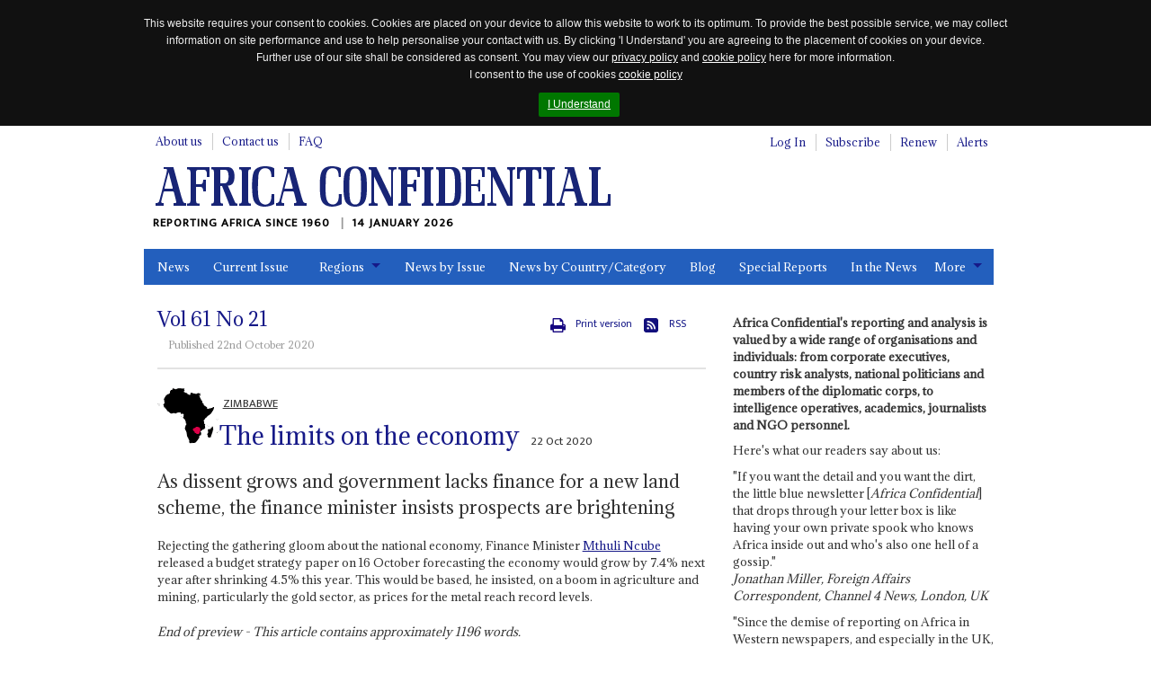

--- FILE ---
content_type: text/html; charset=utf-8
request_url: https://www.africa-confidential.com/article-preview/id/13116/The_limits_on_the_economy
body_size: 30956
content:


<!DOCTYPE html>
<!--[if (lte IE 8)|(lte IEMobile 7)]><html class="old-ie" lang="en" dir="ltr"><![endif]-->
<!--[if !IE]><!-->
<html lang="en" dir="ltr">
<!--<![endif]-->
<head>
    <title>The limits on the economy | Article Preview | Africa Confidential</title>

    <link rel="canonical" href="https://www.africa-confidential.com/article-preview/id/13116/The_limits_on_the_economy" />

    <!-- open graph / facebook & linked in sharing -->
    <meta property="og:url" content="https://www.africa-confidential.com/article-preview/id/13116/The_limits_on_the_economy" />
    <meta property="og:type" content="article" />
    <meta property="og:title" content="The limits on the economy" /> 
    <meta property="og:description" content="As dissent grows and government lacks finance for a new land scheme, the finance minister insists prospects are brightening" />
    <meta property="og:image" content="https://www.africa-confidential.com/resources/1/uploads/articles/c63d3a7c-6efb-46eb-bdd8-1015d7bf7439.jpg" />

    <!-- twitter sharing -->
    <meta name="twitter:card" content="summary_large_image">
    <meta name="twitter:site" content="@Africa_Conf">
    <meta name="twitter:creator" content="@Africa_Conf">
    <meta property="twitter:title" content="The limits on the economy" /> 
    <meta property="twitter:description" content="As dissent grows and government lacks finance for a new land scheme, the finance minister insists prospects are brightening" />
    <meta property="twitter:image" content="https://www.africa-confidential.com/resources/1/uploads/articles/c63d3a7c-6efb-46eb-bdd8-1015d7bf7439.jpg" />

    <meta name="title" content="The limits on the economy | Article Preview | Africa Confidential" />
    <meta name="description" content="As dissent grows and government lacks finance for a new land scheme, the finance minister insists prospects are brightening, Rejecting the gathering gloom about the national economy, Finance Minister Mthuli Ncube released a budget strategy paper on 16 October forecasting the economy would grow by 7.4% next year after shrinking 4.5% this year. This would be based, he insisted, on a boom in agriculture and mining, particularly the gold sector, as prices for the metal reach record levels.
" />
    <meta name="keywords" content="Zimbabwe, The limits on the economy, Mthuli Ncube, Land U-turn, United States, Jonathan Moyo, Kenya, Tendai Biti, South Africa, Julius Malema, Amos Sigauke, Emmerson Mnangagwa, Germany, Netherlands, Dutch, Marius Dzinoreva, Christopher Mutsvangwa, United Kingdom, Bond scheme, Africa Confidential" />

    

    <meta http-equiv="content-type" content="text/html; charset=utf-8" />
    <meta http-equiv="cleartype" content="on">
    <meta http-equiv="X-UA-Compatible" content="IE=Edge">
    <meta http-equiv="Cache-Control" content="no-cache, no-store, must-revalidate" />
    <meta http-equiv="Pragma" content="no-cache" />
    <meta http-equiv="Expires" content="0" />

    <meta name="facebook-domain-verification" content="6xjn6u14uk0qnug7e4i687ez7z8w3q" />

    <meta charset='utf-8'>

    <meta name="viewport" content="width=device-width, initial-scale=1.0">
    <meta name="timestamp" content="14/01/2026 00:53:19" />
    <meta name="copyright" content="Copyright 2026 Africa Confidential" />
    <meta name="robots" content="noarchive" />
    <meta name="googlebot" content="noarchive" />
    <meta name="pageid" content="21" />
    <meta name="script_name" content="/index.aspx" />
    <meta name="path_info" content="/index.aspx" />
    <meta name="msvalidate.01" content="0D4A56829BF5AD4AD1DC31F1A50DF911" />
    <meta name="basket" content="779427609_HXOJHYYSOSPUICEAGUHYU4B5" />
    <meta name="google-site-verification" content="x3yDGhZt2cj7pyP9HyhYiEtgW8WjKwn6-MiI2FXyEyg" />
    <meta name="mobile-web-app-capable" content="yes">

    <link href="/content/css/normalize.css?id=1.2.6" rel="stylesheet" type="text/css" media="screen" />
    <link href="/content/css/global.css?id=1.2.6" rel="stylesheet" type="text/css" media="screen" />
    <link href="/content/css/jquery.cookiebar.css?id=1.2.6" rel="stylesheet" type="text/css" media="screen" />
    <link href="/content/js/colorbox/colorbox.css?id=1.2.6" rel="stylesheet" type="text/css" media="screen" />
    <link href="/content/css/responsive-tables.css?id=1.2.6" rel="stylesheet" type="text/css" media="screen" />
    <link href="/content/css/jquery.show-hide-password.css?id=1.2.6" rel="stylesheet" type="text/css" media="screen" />
    <link href="/content/css/fancybox.css?id=1.2.6" rel="stylesheet" type="text/css" media="screen" />

    <link rel="stylesheet" href="https://use.fontawesome.com/releases/v5.8.2/css/all.css" integrity="sha384-oS3vJWv+0UjzBfQzYUhtDYW+Pj2yciDJxpsK1OYPAYjqT085Qq/1cq5FLXAZQ7Ay" crossorigin="anonymous">

    <link href="/content/css/print.css?id=1.2.6" rel="stylesheet" type="text/css" media="print" />

    

    <script type="text/javascript" src="/content/js/jquery.min.js?id=1.2.6"></script>
    <script type="text/javascript" src="/content/js/jquery-iframe.js?id=1.2.6"></script>
    <script type="text/javascript" src="/content/js/jquery.block.js?id=1.2.6"></script>
    <script type="text/javascript" src="/content/js/colorbox/jquery.colorbox-min.js?id=1.2.6"></script>
    <script type="text/javascript" src="/content/js/jquery.cookiebar.js?id=1.2.6"></script>
    <script type="text/javascript" src="/content/js/responsive-tables.js?id=1.2.6"></script>
    <script type="text/javascript" src="/content/js/jquery.show-hide-password.js?id=1.2.6"></script>
    <script type="text/javascript" src="/content/js/fancybox.js?id=1.2.6"></script>
    <script type="text/javascript" src="/content/js/document.ready.js?id=1.2.6"></script>

    <script src='https://www.google.com/recaptcha/api.js'></script>

    <!--[if lte IE 8]>
        <script type="text/javascript"> // html5-enabling-script for IE6-7
            /*@cc_on'abbr article aside audio canvas details figcaption figure footer header main mark meter nav output progress section summary time video'.replace(/\w+/g,function(n){document.createElement(n)})@*/
        </script>
    <![endif]-->

    <link href='https://fonts.googleapis.com/css?family=Adamina|Ek+Mukta' rel='stylesheet' type='text/css'>

    <link rel="apple-touch-icon" sizes="180x180" href="/content/fav/apple-touch-icon.png">
    <link rel="icon" type="image/png" sizes="32x32" href="/content/fav/favicon-32x32.png">
    <link rel="icon" type="image/png" sizes="16x16" href="/content/fav/favicon-16x16.png">
    <!--<link rel="manifest" href="/content/fav/site.webmanifest">-->

    
    <!-- Hotjar Tracking Code for https://www.africa-confidential.com -->
    <script>
        (function (h, o, t, j, a, r) {
            h.hj = h.hj || function () { (h.hj.q = h.hj.q || []).push(arguments) };
            h._hjSettings = { hjid: 1214719, hjsv: 6 };
            a = o.getElementsByTagName('head')[0];
            r = o.createElement('script'); r.async = 1;
            r.src = t + h._hjSettings.hjid + j + h._hjSettings.hjsv;
            a.appendChild(r);
        })(window, document, 'https://static.hotjar.com/c/hotjar-', '.js?sv=');
    </script>

    <!-- Facebook Pixel Code -->
    <script>
        !function (f, b, e, v, n, t, s) {
            if (f.fbq) return; n = f.fbq = function () {
                n.callMethod ? n.callMethod.apply(n, arguments) : n.queue.push(arguments)
            };
            if (!f._fbq) f._fbq = n; n.push = n; n.loaded = !0; n.version = '2.0';
            n.queue = []; t = b.createElement(e); t.async = !0;
            t.src = v; s = b.getElementsByTagName(e)[0];
            s.parentNode.insertBefore(t, s)
        }(window, document, 'script', 'https://connect.facebook.net/en_US/fbevents.js');
        fbq('init', '990182674647587');
        fbq('track', 'PageView');
    </script>
    <noscript>
        <img height="1" width="1" src="https://www.facebook.com/tr?id=990182674647587&ev=PageView&noscript=1" />
    </noscript>
    <!-- End Facebook Pixel Code -->

    <!-- Global site tag (gtag.js) - Google Analytics (GOOGLE ANALYTICS 4 replaces UNIVERSAL ANALYTICS) -->
    <script async src="https://www.googletagmanager.com/gtag/js?id=G-ZJXT4CMMXC"></script>
    <script>
        window.dataLayer = window.dataLayer || [];
        function gtag() { dataLayer.push(arguments); }
        gtag('js', new Date());
        gtag('config', 'G-ZJXT4CMMXC');
    </script>

    <!-- Google Tag Manager -->
    <script>(function (w, d, s, l, i) {
            w[l] = w[l] || []; w[l].push({
                'gtm.start':
                    new Date().getTime(), event: 'gtm.js'
            }); var f = d.getElementsByTagName(s)[0],
                j = d.createElement(s), dl = l != 'dataLayer' ? '&l=' + l : ''; j.async = true; j.src =
                    'https://www.googletagmanager.com/gtm.js?id=' + i + dl; f.parentNode.insertBefore(j, f);
        })(window, document, 'script', 'dataLayer', 'GTM-W2FB8MXB');
    </script>
    <!-- End Google Tag Manager —>

        <script type="text/javascript">
            !function (T, l, y) { var S = T.location, k = "script", D = "instrumentationKey", C = "ingestionendpoint", I = "disableExceptionTracking", E = "ai.device.", b = "toLowerCase", w = "crossOrigin", N = "POST", e = "appInsightsSDK", t = y.name || "appInsights"; (y.name || T[e]) && (T[e] = t); var n = T[t] || function (d) { var g = !1, f = !1, m = { initialize: !0, queue: [], sv: "5", version: 2, config: d }; function v(e, t) { var n = {}, a = "Browser"; return n[E + "id"] = a[b](), n[E + "type"] = a, n["ai.operation.name"] = S && S.pathname || "_unknown_", n["ai.internal.sdkVersion"] = "javascript:snippet_" + (m.sv || m.version), { time: function () { var e = new Date; function t(e) { var t = "" + e; return 1 === t.length && (t = "0" + t), t } return e.getUTCFullYear() + "-" + t(1 + e.getUTCMonth()) + "-" + t(e.getUTCDate()) + "T" + t(e.getUTCHours()) + ":" + t(e.getUTCMinutes()) + ":" + t(e.getUTCSeconds()) + "." + ((e.getUTCMilliseconds() / 1e3).toFixed(3) + "").slice(2, 5) + "Z" }(), iKey: e, name: "Microsoft.ApplicationInsights." + e.replace(/-/g, "") + "." + t, sampleRate: 100, tags: n, data: { baseData: { ver: 2 } } } } var h = d.url || y.src; if (h) { function a(e) { var t, n, a, i, r, o, s, c, u, p, l; g = !0, m.queue = [], f || (f = !0, t = h, s = function () { var e = {}, t = d.connectionString; if (t) for (var n = t.split(";"), a = 0; a < n.length; a++) { var i = n[a].split("="); 2 === i.length && (e[i[0][b]()] = i[1]) } if (!e[C]) { var r = e.endpointsuffix, o = r ? e.location : null; e[C] = "https://" + (o ? o + "." : "") + "dc." + (r || "services.visualstudio.com") } return e }(), c = s[D] || d[D] || "", u = s[C], p = u ? u + "/v2/track" : d.endpointUrl, (l = []).push((n = "SDK LOAD Failure: Failed to load Application Insights SDK script (See stack for details)", a = t, i = p, (o = (r = v(c, "Exception")).data).baseType = "ExceptionData", o.baseData.exceptions = [{ typeName: "SDKLoadFailed", message: n.replace(/\./g, "-"), hasFullStack: !1, stack: n + "\nSnippet failed to load [" + a + "] -- Telemetry is disabled\nHelp Link: https://go.microsoft.com/fwlink/?linkid=2128109\nHost: " + (S && S.pathname || "_unknown_") + "\nEndpoint: " + i, parsedStack: [] }], r)), l.push(function (e, t, n, a) { var i = v(c, "Message"), r = i.data; r.baseType = "MessageData"; var o = r.baseData; return o.message = 'AI (Internal): 99 message:"' + ("SDK LOAD Failure: Failed to load Application Insights SDK script (See stack for details) (" + n + ")").replace(/\"/g, "") + '"', o.properties = { endpoint: a }, i }(0, 0, t, p)), function (e, t) { if (JSON) { var n = T.fetch; if (n && !y.useXhr) n(t, { method: N, body: JSON.stringify(e), mode: "cors" }); else if (XMLHttpRequest) { var a = new XMLHttpRequest; a.open(N, t), a.setRequestHeader("Content-type", "application/json"), a.send(JSON.stringify(e)) } } }(l, p)) } function i(e, t) { f || setTimeout(function () { !t && m.core || a() }, 500) } var e = function () { var n = l.createElement(k); n.src = h; var e = y[w]; return !e && "" !== e || "undefined" == n[w] || (n[w] = e), n.onload = i, n.onerror = a, n.onreadystatechange = function (e, t) { "loaded" !== n.readyState && "complete" !== n.readyState || i(0, t) }, n }(); y.ld < 0 ? l.getElementsByTagName('head')[0].appendChild(e) : setTimeout(function () { l.getElementsByTagName(k)[0].parentNode.appendChild(e) }, y.ld || 0) } try { m.cookie = l.cookie } catch (p) { } function t(e) { for (; e.length;)!function (t) { m[t] = function () { var e = arguments; g || m.queue.push(function () { m[t].apply(m, e) }) } }(e.pop()) } var n = "track", r = "TrackPage", o = "TrackEvent"; t([n + "Event", n + "PageView", n + "Exception", n + "Trace", n + "DependencyData", n + "Metric", n + "PageViewPerformance", "start" + r, "stop" + r, "start" + o, "stop" + o, "addTelemetryInitializer", "setAuthenticatedUserContext", "clearAuthenticatedUserContext", "flush"]), m.SeverityLevel = { Verbose: 0, Information: 1, Warning: 2, Error: 3, Critical: 4 }; var s = (d.extensionConfig || {}).ApplicationInsightsAnalytics || {}; if (!0 !== d[I] && !0 !== s[I]) { var c = "onerror"; t(["_" + c]); var u = d[c]; T[c] = function (e, t, n, a, i) { var r = u && u(e, t, n, a, i); return !0 !== r && m["_" + c]({ message: e, url: t, lineNumber: n, columnNumber: a, error: i }), r }, d.autoExceptionInstrumented = !0 } return m }(y.cfg); function a() { y.onInit && y.onInit(n) } (T[t] = n).queue && 0 === n.queue.length ? (n.queue.push(a), n.trackPageView({})) : a() }(window, document, {
                src: "https://js.monitor.azure.com/scripts/b/ai.2.min.js", // The SDK URL Source
                // name: "appInsights", // Global SDK Instance name defaults to "appInsights" when not supplied
                // ld: 0, // Defines the load delay (in ms) before attempting to load the sdk. -1 = block page load and add to head. (default) = 0ms load after timeout,
                // useXhr: 1, // Use XHR instead of fetch to report failures (if available),
                crossOrigin: "anonymous", // When supplied this will add the provided value as the cross origin attribute on the script tag
                // onInit: null, // Once the application insights instance has loaded and initialized this callback function will be called with 1 argument -- the sdk instance (DO NOT ADD anything to the sdk.queue -- As they won't get called)
                cfg: { // Application Insights Configuration
                    connectionString: "InstrumentationKey=9e93a757-edbe-4caf-8c75-65adc91c842f;IngestionEndpoint=https://uksouth-1.in.applicationinsights.azure.com/;LiveEndpoint=https://uksouth.livediagnostics.monitor.azure.com/"
                }
            });
        </script>
    
</head>

<body class="page-front">
    <div id="fb-root"></div>
    <script>(function (d, s, id) {
            var js, fjs = d.getElementsByTagName(s)[0];
            if (d.getElementById(id)) return;
            js = d.createElement(s); js.id = id;
            js.src = "https://connect.facebook.net/en_GB/all.js#xfbml=1";
            fjs.parentNode.insertBefore(js, fjs);
        }(document, 'script', 'facebook-jssdk'));
    </script>

    <script>
        window.twttr = (function (d, s, id) {
            var js, fjs = d.getElementsByTagName(s)[0], t = window.twttr || {};
            if (d.getElementById(id)) return t;
            js = d.createElement(s);
            js.id = id;
            js.src = "https://platform.twitter.com/widgets.js";
            fjs.parentNode.insertBefore(js, fjs);

            t._e = [];
            t.ready = function (f) {
                t._e.push(f);
            };

            return t;
        }(document, "script", "twitter-wjs"));
    </script>

    <!-- Place this tag in your head or just before your close body tag. -->
    <script src="https://apis.google.com/js/platform.js" async defer>
        {lang: 'en-GB'}
    </script>

    <!-- Google Tag Manager (noscript) -->
    <noscript>
        <iframe src="https://www.googletagmanager.com/ns.html?id=GTM-W2FB8MXB"
            height="0" width="0" style="display: none; visibility: hidden"></iframe>
    </noscript>
    <!-- End Google Tag Manager (noscript) -->

    

    <header id="m-header" class="m-header" itemscope itemtype="http://schema.org/Organization">
        <h2 class="logo">
            <a href="https://www.africa-confidential.com/news" itemprop="url">
                <img itemprop="logo" src="/content/images/logo.png" alt="Africa Confidential" />
            </a>
        </h2>
        <p class="payoff" itemprop="description">
            Reporting Africa Since 1960
            <time class="time-today">14 January 2026</time>
        </p>
    </header>

    <a href="#m-nav" id="nav-jump">
        <br>
        <br>
        Jump to navigation</a>
    <hr>

    <form method="post" action="login_required.aspx?pageid=21&amp;r=y&amp;articleid=13116" id="aspnetForm">
<div class="aspNetHidden">
<input type="hidden" name="__EVENTTARGET" id="__EVENTTARGET" value="" />
<input type="hidden" name="__EVENTARGUMENT" id="__EVENTARGUMENT" value="" />
<input type="hidden" name="__VIEWSTATE" id="__VIEWSTATE" value="taFchzM5F7VwIV8r2pM1asxAbd17HVtkiswCDd235G+guS63TaKv70ju+0YkpaROGm96+d0hBLuLZ8ebEFeP4PTagCsx8mP+DFAB+nhrI070uktpMV5Y7yUUShvmoVb/7McDywxjkN9CvDVr6GGj0i6zMzr3Vjtb5/lKkkOrLqNXs/4djklEn2WNv89xoCrr5TCElshECcgXo2HCtVs9AIKOxV9c7N3mO/iBvqRE35OMw7tdkWAxExTeQWNgcAIcf5ZJbV49mUzxusPJF2uJQWUYVRokr6ILGWwGko3eokNAGlQnzQ41x5Y75SfV3HEnuVX3JlESiHEv6Tptq/bwX/a/IPI/NgcaTP/rQEHRvCX/0mAmjMfaa/ELaIZVNicIOhmG8eFoBzzAPod4AdV6JSOdBeaa2v+OoE+xmbv5YC71hD8AsZ2ak5BoUx+QGjH9fx2wT6TJhEfN6y/XSrKNuaLMk/6CereSSRrFRqWJtBQ1BhRom7Ww/B/0/hynZ/dPP8tUfD4ebrYiSFX+cv5POh9VrltBPrlWhMHh9XPJZP14J4T+GLXvP7pz/r2ysCt5EE1o62N6rZk9tc1+thbsky4FDjD+863AEyAkqu7ceywgILmYN10QiqUhWt41EnbjKR7zaLsPxesQhyt4etyWodK6dICYSN6zLS+/VUHCmdOfwq3Hdxr8MCfXs/gNP8iiHwpgb8rv2XU0/jWn/5sIiIfNhhqojx4rAv9dqKAes21skH0lYcaVWYiJlew1s2ZTwKYA1tAHzZSSeHH83/nWglAShOoUF/Z7AAdAAQ6sw9lI2B7ktM1lHBmcD/rmW+5mplhXeIxmxrOiCQ0+Bp03XyH58N5R/WmL8H0NQ3V+dn4NpO/LVvpEmS6HkcIwzNfVA/RLQfBB1apr6+RJZk+wbE45CnoADjClrqMSP5E1AlO4NCB0G57XdnCzf1S4bg68SgEwfmZJSkbxJRJMO4yBbIg+a19cxbEEepM5DutnMI6ozCora4BfwBpLkOGE18kGcdyBzH6rV42YVPqmdqB8I/vw8jiEX5QcV7b3X7N0DNtBIo22TuaDpqarbH89S/gMSfgk3WV1YXZ7IuUKwtB50UZFdN2R5X0d/t4kQzR28cZs/guDYRcvJSFBghhfVnpPxPffBZsgqQYX2xfUFnNT4h1DI1LXO86kwchif0xlXgcuRaekMmxMXjbIizTaWOGqQwEcniJTBNm/o/DwSRcDD3bUQGvvvDX4ZYn4cwQ4/AeXY/[base64]/8n0TBjv3quk2+lNs0CFxBBKV6/dfKZRN9Cd/dkkSPzrKriBtV2kJscB9bRRwjDcFFGy6McC8FLZgXLK1+OtuZIGfhudHhpfhLyP4N5D4oZMFRvZ9P9RU194E8/JxE0XF+2MT+rwjAkadSZcDkl/BwA0+y5uis0owJRNFpYogo7/KGKLo4S2mJFx+XJfwpesE1YLL2QlV6nsh8gyyYpgXGppOwvdPNgbaeln2ZJNylIBnnDx4c5dQlnspgaOS0irmYe3rISaAwvxUs6sHof1VjzdP+VW/[base64]/4W/OjOyF6Z6UfaufgT594yKzYxaUKcqgskL2Yo/cvYInGlxrZmuSctrcM7vNnvRafvMrn/H5K0zmtHtIeTBe0nriHtJZLqmRr55YT9BGzLsoNjeSP0NA7MBD/gZTdwHosQ05GrutCJI4pgqNsyG/Zc6SIl3fwTtALyhboVv71fsnhURlpYMQ0ZaUOUFJL5hwGSii6f2+Xm6d5BI7P+7Ztmdd83TDUMcA/RhequRxP/QRm57ERXvP4Cb4D8tWfqGFnCf5lNwTs/AYvmyc2THnjfA+DSxD/3Mk6wYZZ8YUpuI6I2Mb0gEgxNKMASi0qgY9Sd2AsaS3wdMo7hH3trhcU6HtSszxji/tcENfavHLvTpnEPnUJAZfLLITFqpNq4B+p3rdbGRPkFdfC/hrfzdWXw5jAW/QMN0CukJftQa5S/bMMIKw7wNXhDvw/8YU+U4lbFNiqvpBscRm9Y7lHHpoQ85YJHvjcEq6Vl2Dnb2f/MZP4AeLypcCGyquOeYyNUGLBmxBGpsFcZlL5gh5olgdEQ13QkpqzdCUV1pfAVmgd9b9aNIQKZ/9UHaQKPbW7HBoz3uSr6AOhZia7ZKq3OVb+jk+hCmFVfYHXwvfc/0jHE9yQ0XfTPkCkrKt2HVrWk3wCCTB9LPYYxp8m8tHflp5NyHSFZraKPlNT2tmRx0sBPiQITqY9wrZ1o01RTSx9jyKv3i2rw+n//0WZGC1T/WG9Fkrg5AKEG9fI0+xtMhjW5+eTBWzPFfNKBlu9fLDFAO8UxMQmWl1tgB8GrwgBcYbYYsBfybDVDKi3F7onx15odcpCvy3qDnoG9lrpdIQASCIkirRave+IlV6tAccfNvPP1dYuhkp7ViXjwaB/QO3k0m62GcJmY4Uc82f9tHpsYJWO6qBkMtZe7bNfWoqqGArd9aExyWEpSS2qyGXPEuo9QvSqYIgEEcbGtN2tv6j4ua0kAyrgmWqynAcd86ESV0sOpjfdZOFnT4bmI/[base64]/9eBbSdbrJzTSn0R6teIInHonm7HY+At1JFb6twwV/Br+jmhnZ1xRCGfTXzzt9PIS1WmRgJqxLS9xd0cfToDfcaYkCqlwx/miEbrt4SZOqIVl/88KAvTN4tI7Kz6CtGWkySgEzXqki0kke0Zomqm2q68jksEN7rLqmWWby9heWu922o3s6F7uGlZsKvWYSgnGakkvGNyeUHs1STnHDVXoy5RYoLynBGEeUkQfUOuY/6ytaovM8aIjCGXcxnTuxZZTHE3utI67uQlqBrktJWx191TS4H6b2EGPVEuHeBKKyzPGKSqn5mVf5JBIrsO/uD9u9KrAcRWeZwfpPLhfdQllk+Mj+D5hhPAa2yE8qdrItbHU8EAjXN4PxVOe2/6EKNg48K42U7Om12ABj5EhSddrvJOGys/orLxKBNZj8AssdbZFlTywGh/LbVHWMDkfiY0P+m2+VsUBNvwyCJoXc/lXA/zw4RNCoe9EsA+0PyxXaW+QlkBkA4pXB+FhHrmI6hYlrYFy7EOdR6Cf9M+Notc+t2v8UfAVEocxAxh1vkxLCq3cYrkt8i/6pHixtbqe+WqlVoYPuWUDr5JyDQbN0uEvGDT00eJibadv+bWMMGxUuCyNMcnCWG0Xl7ivBTR4mi8P55H4QehqN9ojwOufIAd57OQy0lwZpSF5pFsGJUZsmx4AHaddXdEX8IjH7PUCoj//piU8VQiUuppRBRMpKd/13DrgjY9v7C1nIx8Td0dUkxu/VYajlmSZb02RO/fd3ns2fV/pJ8BkjBBByT/3q/v65lPXNGD9fZ3RANVg+b4SOJYwiYajnyZf/8MyPR3DTG+Dnh8YsN3sFruYvnZCVPSH8I77w+SZK/p9rHABDEIG9HNPnwu+frN/ZloXevzqEt2Y2stU9XdRTgI/NJVGxavx8lwNBXtm0MwqS6RNWj6TRJMgjKUUo+4jbcYGeUldNRiCxemmZ8LaL5dLLe28BuCrLpEaWCM5GvGFm9vZ/MIS/TO5NsuHFUy+pPktrsdinkVdbla6U3LCNIjqRJUhh1aeHulIO0AMDIcP3jxEwE7QuLIsPZf1mmOFVoCWYMehjhbw3JJ5WVwj0liIvxO/nfNBQflvSBMX6TtMdXglcu660U46dcTkN4/5K6AU/i6yolp76arbqOpZnQXwdvLLDgzf2kIljylR1vnP5WGHl/9FLYtLApcxL4v9I+tSEzeumbd65TyxJ3whFozYnMK2j1yh1qi8G7gMMbtTFGwcNcaWs8K3kLLE8HCvi8T74zeYpdlbhxzuQeit6yATiJ9SPc4QzU61/VxE3indnGXX4zatm0S8UXzwL1S+pE4w08nN+ZMpbPHLcWvkSQtTKnQzaNrBqA2NjS2Gys4b3h3AriLw/AXV9txc2S0c51qkENI7qegROJuPg7tLaYGQxRyNJl3gnbcpqcdPxMLI1NtvuYFfbKPoHAe/a9zJRHo9SSRKE5iRNUQnukrJXTMqCTt5kBJmmG/U+vblg49reTZBI6haVx6EYd21DIbeg2BvO8TasRKlIsevtkMna95jQroBs8NYrlV3l0mQyVj/5Vgw8F3x4vUUBEa9YcdeuBuztmrYEoVp3XLooLbGeWm3e7SW3Xqc4P6R0Zg0Z7xz5xW225avjo4PhS/wc7Ktr/1uR/NZ69ar3rxVm7q1wjv4je4oJQo8cqVNq96PDocp44h6OmtvQDX8Qe53mUd7keBx9Id4gnUCSLBQrvxg8sKng39GfwBfcoHPVIF8oKJBEs6BvsDG0yjsM1SmwKWBB5H81tGvg/j5aWzxldg7hgJ0eIx36S0QFNI5QhQ/qMIs/5PgDtVsWV99ZxChbGt35Me/MhglyLFj8c/QfQGdaAsqgyIdPNfKa+7eYNmB1kbS8YxbGvRs+wQUhQhVZdwDA0Eofsds/sfMbfGjZiS7AUQ1JKOBnNRlD1XEJ4MLFjwXqVKnJdB8fEqj9JSpCPHRzITsInQUJRQauVNPTXWsQ/BWw9BvFDU1tucLnCOxIxLKNaNP2QayqOhbVZ2cxXhawOAJJZsD2rZfAlm1TQ8FPd72HPASD3f5YHFuC+aIbC1dBa5rklzr9ZkV/v4J2e40M1Pcb8RYP0ZCS7wQgh7Exaj2vpL/9oHgCQxMMiTdWleMehBxhG2jJwXdwKoo3VxhPmiBP8ucK7u3DB7mxsjSwIhv82U4LcXA3tCk6Rpo77sk8+nAR7tbHKt27dFAdzQwlthogBgMzzMVyRwj6rjGVg/Jt4wtz7IV9tP3u0e0dEehgCOGc9Rs+1r4MAxtcmUUzlAVzF6gE66FOnfH7D4KErl5T/TOFOdJgQkx8kBvpt+nBACcbnmU5DQGSgbRv2GbRQQ/Jtj5+90eAPJrKMAqlmhsnu7mx9lL4dnd+Zcjl/6wokaMAXHaO0bfJYMoYZ8u89ZtXmRdub5AfAfoWuBHM8qf4q/v5ZnoBPg5J28JnsbVZ0s86QN5wuVlZ9Iw2BBOcjfszKZVbM1NM1eRjk38S+qndqwu2Oj46r7WDtqZH+6s/v9rduBQczE0UiMykyWuZTBGUp6OFN7hlfxvK0Sn62p0Ux8WmHbVr2cQ68Uar3MblJkMm4kW/doMGeABAcVdjNvgXG+o2ZefLftUowAeI5mJ2i5UNS3WfUwxoruaGMuLtHW0BUhauR5DIn1XVQ1NrZajtvwNdc/Hj9PYb7hpNKYnBrw6KWshWDpjT/w3O1On0/s43koXq+sdu3n16Y6uFYOOVT0fCGPU/gwXdeo3GdcHLXZ/UyrMwIvzQ7W9GFF+fPMHCX5qNrYlYrEaIZuYWj1WpmGMPM2PMp/0JHk4pH+922Mz/zSjNtfYd3FOzILXsrot7lvXC402a/X2cyrJObh7i3rXH/FA5jiMimMnF+EkuZr21hvdYwffF/B7aK+Ytc5MWiv8NKdM/X9qQNQcgBT0RxiDNxYjslQbTPlyXEytcq80E1pGx/A96YmMYxMFx7EyCC+6xiwvkLQIjnT4tz7YWywxULBKXuj+RfBLK00j8IpjmgW6y00prRqRwh39Llokj9xTPW0Cud+g+p1LS/QABb62ocvygSuUIVWeG/QeeM4llncGCRC4FjrD6awzVtL8OKY6iqdORUaqIgiguESDBxfRNZ5oQmS5R/GIsGOwMWnjg9/ksRzfYZjOTabSCgqMX7dxU7I+jRbd1B1psLSgktYAWwvWIC7SmZv+ebwyDTOZ8Sa3NVQecPCJjaQk2GstChEwiORZx8g8m4ik30gGfAGi+8SzswSdFmSD7AtNH7DGWfpvMLRi9Us+Nn8W08s6+FmXC+mbmLfkOdVyrBm9V/EcE4geTXmmsBDxXgX7Q07N0w1ZFz9Yogrs3za7RewuVskH79DZ2fvGKELznwPFpltvddwnk5weP72T8FDJE8wbMdUWnWX2+K6ViViyikT1Yd0ZZshgdCFYabYOJial4bm4sHnW27YNGIm6Pzu60gRi3BJVRPMs+nufP98XGmQnq7ja26NIu8l4uv6GlvG/h01tnBbzmrc/Xo+c9Ow8+8HC0sVO581JpwtkcatgoV84GZ/lqUnaA3ovZyvu8C+q/ZuMIaYp6I6/p8k8/nF7Ike41IsmCqoHe6PUOkINIvyfM7gGjGJ0MOQCf+NCBNTbKsCDF56smQurqJLT5OVid73plq3asa1UCUycoY/7z4yEhm9s4oFJxYDsOrf0UpkRlgYNgoXYtmkNGrmTqWeA2L6P/YT625R+rumvU+HM04l2aONoSkOQpIwPYP5neZkpWJdlELSjtbSDirU86smLLML3k2/n383nJUR2nSXa/Xx3+sWPePwAQwTUYn2fNxs8flYZxBfq7Reiy0plxE2A1HjkLiS9rZiRvWVzACI8F8FxiMk3lhGKVOrFP86/Sr+BrAEMBZIsW2F/[base64]/xvXBTq0VIEmDIbhu+DLuqmZuBbboWs3/ZdpNu+5a6Z6RpDtoWPNy6n9XmrNJUYxVuSnLcgnRW+I5xehO6m9jLixZNbFjZlVsgo1Q7QiuxFLn2axZUbFXCTDadSWBSdUbpnxlKMPgBAsWdyhgiQRx1pZsPWJo3RjaFAWKzC5ySFkAYhnmMlG948iZlIZfSEVswwr5wbV9Fuu+4E+HgybFP6+6jjMpgoZX/+BAw/bffBqVhudZuX+HxA/VHALmPgECpyiAlpwlhDzleP9PPsNyvCVQN2aSVhUoU5zLuqZ42Yp6gbkLRPzXgI9A8imHv/cVB6WbqYwh8kPJRbk5euUB9pQYWCq0xEfyS1fDEn6jEnpY3MCVcxcHGPt/RTlIX1Mr/v2k/HcTgoFmLx3stcFgIxLYFl3BWHtOV2ynoImYCjvlqoZw8ZBjbwbseY/EQzfBpWKmc/[base64]/RHuoK+P/ZfiHFdZS9WXYP1bRVyENP/s0hIOLppjb4TpDqt6yUGh6HUKa1Hmw+rZTMn7S97YwqukyaqJOSSPc9Izc113lji0TwyFAStjFdNFPIhxF/elKhQdZtRCmxDq2rsXm5EBDcVP6PQW+/Wg++SkUvIsEWLC3zWH6bdOIQFHhGQX62nOSIFo9fMy1aD5BTgmz4+UlBK30QOC674e/t69x43ORKR1F3mWUEohL6iuw0cv37txor3k735O8vMkMJgd+YUeOMGYw2r5iXN48X7zuIXAk8lj8WEDa864k+0cVvIs62pzYb1YzIzUBcwRY7U+BRHfWzQGXxknJ6NaV64ND9Yh1gziFvmRQNChYKx2FsxUdtexGOF/hkWflQzp5Eg6Yh2wsVk4msQkKTd5sfOrc20EXPCfp2cumKJWZc7QLTZj5A+YF48b6ARCiAsKtYtYSnG2NRFWwVaj8BCWG9NvRNCVRA7loLPdShwUat466k3aaQUQKES1JQqEAUUzuPwoEShRPnSp6MleCjad7wFhWFyJS6a5+e+wIynI92lDkZXCR9qz/8oJesMMNc25pt9hwrJ7gITGHlXsQFQRuMZxFdnQgj4fpm6DCiV7hBo4+M4jdICQxr+QfwdTjIjjZcdIpLu6F1haU0wi1cbuOw3txF/wYqvWvToBndpY2HW0BwMIS883oeUa+zhFRnnrXMYgVqxkPYtSfmG2oj5uGvqP3eOSx3urpSPibIEEJ2L/6Nl737C9XWXdA7KIJ2mDeJW4JFphNG7TlNZN1NnbmuYlEfp2QiuWPeER2QE454IXDTa0g3Xh7gNybFHvNDxXADoqgFPPlTSehszF85lXArw/K2Zhy0l1ozaEPc/fAMfSxHz1jNfaYd/8dLlHd9Mrdu4vcrJdwlXGO+qR6bDU0sb1faxKdDvc2K1hssWZwL/hHh4zkp5+jujdio7pp84waFtEXgoXGsjJeS1SIo1+wiNM10qjlrIeYZGovqSt0z+Xzt3EvDlMw1+oujvjSlY5D4kEDYwZyG/dznHugWE07DgMaQvNmoNMBUcbKVlsyMhKWozzyAIlSzc0yDRHyZ/1r2AGpRgbZ+OdygU5bp3Eaclo28K7avnO6YzmeW8m/EJWjMprSB3CIcf25ml5lPpffHYp03zNGoEHwVFuXcQtluIAKrqQa8avik8pt1Qx4nyI1j3/26qqqPG+DbTs3viIhvh0Xrn5gj6+hRYMjsl4qr1xWnNJ0oZEwe4cm+iAHp3wPoGZUGqc2n+s/+QpS9uiB7x8IuviQaSGaft4//xp3/cz7vq+mqJwPZvzSPcte9sBGURmUuu9zqEWjYaIGPktVFlWaG4Y73eWKSqUXdP5lfK5Uoa1fM13uGQgR8w3GES/bgwtM4nJidhAhQZQ9UF+RJE3MgqoZ+ZDaHbXV8JDat5FKWsZ/f13JIL35acztjWXdXtLT+9MbkitBACr38FdopBSeVazVSXiaJxuFNEXmQWzfVyVb/0AYlB2tCP1+2pBcrJdDDSo9e+PMuL7JkPvdoIgwT7aGke/QXyGM+foKaWaIdgDW879c4WBM04tl5AVsmVkv2G29gWtffZO6hXgYs39MJ8728k38JSWUY3fg4zT6p8hZHdJZgSemhCIQzxesnRyBt7ff7C/ry2RGHmoJYTA7hSgl/AIYvebR6JdLdQ1utRhacxUgdTAbm5BAPhtFSbMektYAFjSb76rKfNXk70luNUYrFnUi9DS+o1mE00cfkd73RZAmaejG1kEwSnIzmBDQ9BmGQCWf7KNFPHS855p1CkGDmcneRMXyECgIQXvy/YjmyI1UZXlKZ5S+YnDXaWed8vOlC7NLBjUxo9x+oZA5I/k52To3Js+9qWqgIgHux6niybqTwuQMQNQsygtD2Qvfou5Km6gU2WBgmhE3mV8huTotDYXvvw667BDAqf5h3JhcfXOJyF1F0gOpjpARk76812U/X3Lxamcx6B7ZZBXg8aHzIJGP4rqxo/wcXg4fXWgXTxT01ly99r0Zb5P0+OcvgAWfQ2hMtxFCChGE54i71m4jmBkWpI2LLKYxWcCYsX/RXAGnexFDhcA1qkzjH8H2PHkN4uhGb7XM6QlnX1QbS+Sb0qN34TCq8FjtGa7OGqF9W5v/xHPbw70gSMo7kLHB9PW4jCEyuaXbRFLXLZFpfwS+4FZqimr8j+hrV9DB1I/[base64]/URmiJSNWaPTpSQQtY1NEmQ8TN13DJiOzDDN1SQDv6iJd+OSkG2UO8LU9mZJ1bswT36x8afTdNpGlATrXjK5ShwfGtaSPT0xichYLJl8NfWkDLKrXNesII9b0jorj6EFu88Op7IcALW5z/ZU6cuIFKPb+o15CNKgqLzf67BJxzKdLkoMFIaOE6INZ0enzsOn80VhMyd7cXBjr+/[base64]/DNceGZsAmM5TTeyvxcBIl2qcMV15wRHtSVRQBiYVr2wisyO0XBRryIEK/Xw/[base64]/Ze+rgy5mdWOcdrAT3C2A20tFtFPRXXgbf4mpqYlFPOcSRjnCYcX9eIXNEHTHe1DFBIqXvXRA1SfJCWFsCHiJZhW3/co2VWxmwk7cbGsSF74KPukWNd1cFN/jPDj3dEH0XBzWUvwXE8zO0DVVPiK/1rWqcQYsIOTPeZ599/RVkjAso7nVPRiGZ5x+OUE4HhfI/Oh3WPdCSidUNc8sl/ikfNJc7dSbP4qWb6w7vrA3M2C+h1dJ8crz0LaR5vzROZwNceG+k1PmHZKldufKGBXYjLVLZ79ThjqoJG0/WUIRlM/D/EOn5OLr7NePsH3pqe5cCeoz3OxRdM6kHINvACmVTb8n6Y3vjgNkNUWPHp5qjOLAYDMRSSDUv8AyodE+r/pSYeHqc8Xau12d6f/zK9n/TG8WhaC1KmPhJ5Foq0TH5kJ8AMxXH2RWp78McfWKn5VqhRvLbkQsfHMxqCWQKweX16xOsu/Ycs4FFpWfpOrTMxAiw2E25bvwEaLZB81BGWaRI6v+WBejQai6LqE6lVqA0gSadXBcB61B/TCs5xhsI2FtBH1cTX/UBxsFPllVZIvWDzNhVx091Tlr0HHJTORsETa2chKM79pd9SsA5JXUeHBrMpxU8G9obNBzNVegM+p+PYRSAxbHeamIiEYATh7Ie08kdoKqLNvEFOZAfog/g8G+DuC2k74100XVDSvCVQfiKY34RCC0tP3u/uMuPdCBpbaIwj/DheMRunjHy7KWtO9CyrD6gxi4644SeFEp4O7pOd1/E0ceVkkyU9BnstHy9E17YI+hOhUO2rXAyeO7Ug+G51IozhFKy8IKPNiUQZCPssacrThcjnEZOAGEiaz5bYrFz1BgSKx1u4qvecVNf43sndtlUvlBNMw6dUHnH9rhN+UAJymLdmDr+O/MeNSLSfejuHsX7FPg+wJXMItdDulT4os4eCumEPqICxgpQ5iEDvCKNY/5tRP1dYgSyVgFkwXcyTrw6yCfWzsiwFN6YEpQ1keCnQQD8/W8FB6PUVG1VWqosizaP5Z19FtlSrswHsek0sn9WMd6U+ldajCPvo3S16lVzq/bw6cvdyVdgJLiKVT6iG6stiJV2N4vfeXK330qr6r4qdJq5JvwsOOaPQPN2o7YardgQoadFBgbTTzLswdFFKt6fzaAnIJvYlIQsz++xViyHUDGtwlmMjddub8ghVOxHAb/Nxa6MLEtzb2vNNtA5diPLEPuRtrGo0LYFLZr7c6DMkR0WnFyP9meFrSTpIBuvDHbDBX1QX3fyMl5mTNktYqAMbieWCwNcll/m5ZucjVDg20WCAcH/5QQv5QFgvA1Vx7eAStKh0xzu7L8lY+v0U5lihbjM2rc0+0S2ciMlAwqYWtmHQ326YUrlALc2AD2tfElhsSLm2JXy6VyFtVGH9YeeuNP88n5+pFrTQ/QRe0T7W+tW5d1gjz5SkYaLxzRAlUl39+98BlvG0yyWR96MXDHeyYbUlh4yhtXduNqR9BDjL5WQ6D9xG52jhl7L+u//kyhEr8PJjygriK/V7WZKidO5MTmaYYhDYdVGGysq/ey8NRYXYS7/imv9Tix1yL9P8fA4k44/586TqkylaHJ2k+PYIUjR2SLxXBNHmKAdihLS1gVzyYmM0tBo1Xjagx4KJe4h/V8tfBC8CZZXU2yRWj7OpIZ5DTuvCDuegQNmfTzO93TrhDJHks34yzbHvt6C8IHjTCm9+aF8QFjTNgGFfl2MEBd7bOJkcJTBwKyz7Xt0v3vZTXGgkf2/Dfj5kCnunDNvCGUqLiWxAtHfq14RSJkHTsKLLmnqGtSLb8X78DA==" />
</div>

<script type="text/javascript">
//<![CDATA[
var theForm = document.forms['aspnetForm'];
if (!theForm) {
    theForm = document.aspnetForm;
}
function __doPostBack(eventTarget, eventArgument) {
    if (!theForm.onsubmit || (theForm.onsubmit() != false)) {
        theForm.__EVENTTARGET.value = eventTarget;
        theForm.__EVENTARGUMENT.value = eventArgument;
        theForm.submit();
    }
}
//]]>
</script>


<script src="/WebResource.axd?d=pynGkmcFUV13He1Qd6_TZApjMa9oFQlgIHm-69zgqCt0UVJceRGz4cbgkOaU6zJEeElnxRoHKvZ9ysKhTrIbGw2&amp;t=638901572248157332" type="text/javascript"></script>


<script src="/ScriptResource.axd?d=NJmAwtEo3Ipnlaxl6CMhvsMf1z3kXwxJdW5Wo9pN6yTIxLzNn6pxE8jGOlbnnmVZO3S1Iumj7nHKaXqJVGM-wFjwgofnah5xwEydNYkFpsnnhsCQ1O82-wL-CsMGL15MaErkRLN7-Zo-FWSRwFPX8h5BK6TxoTR55ZBtZGjwt0g1&amp;t=5c0e0825" type="text/javascript"></script>
<script src="/ScriptResource.axd?d=dwY9oWetJoJoVpgL6Zq8OLkk-2e18NF20OyMmKdY_bfepkRv9wZU_aF-Gvx-YAnQ4G8YH0Tu3ekRU2sunkBSp9HSYdnvo7iPAeDPgX7Sg2AMPJwAAB54fvn2BwZeQKaH6z_C5iA7Z43EFKZ_OGTM0UwbhtsOqVP_1wCpH3RbK4s1&amp;t=5c0e0825" type="text/javascript"></script>
<div class="aspNetHidden">

	<input type="hidden" name="__VIEWSTATEGENERATOR" id="__VIEWSTATEGENERATOR" value="079BE7AC" />
</div>
        <script type="text/javascript">
//<![CDATA[
Sys.WebForms.PageRequestManager._initialize('ctl00$scpManager', 'aspnetForm', ['tctl00$cphMain$pnlLogin',''], [], [], 90, 'ctl00');
//]]>
</script>


        <div id="seo-links" class="hidden">
            <a href="https://www.africa-confidential.com/_articles.aspx">
                <img style="border-style: none; padding: 0" src="/content/images/spacer.gif" height="1" width="1" /></a>
            <a href="https://www.africa-confidential.com/_countries.aspx">
                <img style="border-style: none; padding: 0" src="/content/images/spacer.gif" height="1" width="1" /></a>
            <a href="https://www.africa-confidential.com/_categories.aspx">
                <img style="border-style: none; padding: 0" src="/content/images/spacer.gif" height="1" width="1" /></a>
            <a href="https://www.africa-confidential.com/_ww_index.aspx">
                <img style="border-style: none; padding: 0" src="/content/images/spacer.gif" height="1" width="1" /></a>
        </div>

        <main id="m-content" class="m-content" role="main">
            <div class="wrapper clearfix">
                <section class="column medium-66 pad-bottom main-content">

                    

    <div class="main-content row">
        

        <!--content-->
        <div class="m-issue-details">
            <div class="wrapper clearfix">
                <div id="ctl00_cphMain_pnlVolumeIssue">
	
                    <div class="column medium-33">
                        <h1 class="volume-issue">
                            <input type="hidden" name="ctl00$cphMain$hdnIssueId" id="ctl00_cphMain_hdnIssueId" value="1245" />
                            <a href="https://www.africa-confidential.com/home/issue/id/1245">Vol&nbsp;<span>61</span> No<span>&nbsp;21</span>
                            </a>
                        </h1>
                        <p class="row">Published
                            22nd October 2020</p>
                    </div>
                
</div>

                <div class="column medium-66">
                    <ul class="row inline-list right">
                        <li class="print">
                            <a href="javascript:print();" class="icon-print">Print version</a>
                        </li>
                        <li class="rss">
                            <a href="/rss.aspx" class="icon-rss">RSS</a>
                        </li>
                    </ul>
                </div>
            </div>
            <hr>
        </div>

        

        <div id="ctl00_cphMain_usrArticle_artContainer" class="article">

    

    <figure class="country-img left">
	    <img id="ctl00_cphMain_usrArticle_imgCountryStory" src="https://www.africa-confidential.com/content/images/maps/content/zimbabwe.gif?random=1" alt="Zimbabwe" />
    </figure>

    <ul class="article-countries">
        <li><a href="https://www.africa-confidential.com/browse-by-country/id/55/zimbabwe">ZIMBABWE</a></li>
    </ul>
        
    <h1 class="article-title">
		<a id="ctl00_cphMain_usrArticle_hypTitleStory" href="https://www.africa-confidential.com/article/id/13116/the-limits-on-the-economy">The limits on the economy</a>
    </h1>
    
    <time id="ctl00_cphMain_usrArticle_timUploadedDate" class="article-date" pubdate="2020-10-22">22 Oct 2020</time>
    
    <h2>As dissent grows and government lacks finance for a new land scheme, the finance minister insists prospects are brightening</h2>

    <p>Rejecting the gathering gloom about the national economy, Finance Minister <a href="https://www.africa-confidential.com/profile/id/3241/mthuli-ncube">Mthuli Ncube</a> released a budget strategy paper on 16 October forecasting the economy would grow by 7.4% next year after shrinking 4.5% this year. This would be based, he insisted, on a boom in agriculture and mining, particularly the gold sector, as prices for the metal reach record levels.</p>

    <p class="preview-end">
        <em>End of preview - This article contains approximately <span class="count">1196</span> words.</em>
    </p>

</div>


        



        <div class="dark-bg row">
            <h4><strong>End of preview</strong></h4>
            <p><strong>Subscribers</strong>: Log in now to read the complete article.</p>
            <p>
                <strong>Account Holders</strong>: Log in now and use your Account Credit to buy this article. No Credit? Top up your Account now.
            </p>

            <div id="ctl00_cphMain_pnlLoginForm">
	
                <div id="ctl00_cphMain_pnlLogin">
		
                        <div class="login">
                            <div class="message">
                                
                            </div>
                            <input name="ctl00$cphMain$txtEmailAddress" type="text" id="ctl00_cphMain_txtEmailAddress" placeholder="Email address" style="width:180px;" />
                            <input name="ctl00$cphMain$txtPassword" type="password" id="ctl00_cphMain_txtPassword" placeholder="Password" style="width:180px;" />
                            <input type="submit" name="ctl00$cphMain$btnLogin" value="Login" id="ctl00_cphMain_btnLogin" class="btn" />
                        </div>
                        <p><a href="https://www.africa-confidential.com/password-create-reset" class="btn-small">Forgotten password?</a></p>
                    
	</div>
            
</div>
        </div>

        <div class="subscribe-options">
            <h4 class="light-bg">
                <hr />
                <span class="row"><strong>Not a subscriber?</strong></span>
            </h4>
            <p class="light-bg row">Choose from one of the following options</p>
            <ul class="light-bg row">
                <li class="clearfix">
                    <h3>1. Subscribe</h3>
                    <div class="column medium-50">
                        Take out an annual subscription and get access to our archive of articles from Africa Confidential.
                    </div>
                    <div class="column medium-50 medium-right">
                        Prices from<br>
                        &pound;898.00<br />
                        <!--<small>(including VAT)</small><br>-->
                        <a href="https://www.africa-confidential.com/purchase-subscription" class="btn">SUBSCRIBE</a>
                    </div>
                </li>
                <li class="clearfix">
                    <h3>2. Use my account</h3>
                    <div class="column medium-50">
                        Account-holders log in above. If you don't have an account yet, it only takes a minute to open one.
                        
                    </div>
                    <div class="column medium-50 medium-right">
                        <div id="ctl00_cphMain_pnlLoginToMyAccount">
	
                            5 articles &pound;84.00<br />
                            10 articles &pound;144.00<br />
                            20 articles &pound;240.00<br />
                            <!--<small>(prices includes VAT)</small><br>-->
                        
</div>

                        <div id="ctl00_cphMain_pnlOpenAnAccount">
	
                            <a href="https://www.africa-confidential.com/create-my-account" class="btn">OPEN AN ACCOUNT</a>
                        
</div>

                        

                        

                        
                    </div>
                </li>
                <li class="clearfix">
                    <h3>3. Buy this article</h3>
                    <div class="column medium-50">
                        Buy this article on its own.
                    </div>
                    <div class="column medium-50 medium-right">
                        UK & European Union: &pound;24.00<br>
                        <!--<small>(including VAT)</small><br>-->
                        Rest of the world: &#36;34.00<br>

                        <div id="ctl00_cphMain_pnlAddToBasket">
	
                            <a href="https://www.africa-confidential.com/purchase-article" class="btn">ADD ARTICLE TO BASKET</a>
                        
</div>

                        

                        

                        
                    </div>
                </li>
            </ul>
        </div>

        <br />
        <!--<p>If you have a print subscription already, <a href="https://www.africa-confidential.com/">click here for a password</a> that gives you full access to the website.</p>-->
        <p>If you are logged in, but still cannot access the full text of this article, <a href="mailto:subscriptions@africa-confidential.com">email customer services</a> or telephone us on +44(0)1638 743633.</p>

        <!--end of content-->

        
    </div>

    



                    
                </section>

                <aside class="column medium-33 pad-bottom right-hand-side">
                    <div id="ctl00_rhsDynamicContent">
	

<div class="row">
    <div class="snippet" id="22"><p><p><strong>Africa Confidential's reporting and analysis is valued by a wide range of organisations and individuals: from corporate executives, country risk analysts, national politicians and members of the diplomatic corps, to intelligence operatives, academics, journalists and NGO personnel.</strong></p>
<p>Here's what our readers say about us:</p>
<p>"If you want the detail and you want the dirt, the little blue newsletter [<em>Africa Confidential</em>] that drops through your letter box is like having your own private spook who knows Africa inside out and who's also one hell of a gossip."<br /> <em>Jonathan Miller, Foreign Affairs Correspondent, Channel 4 News, London, UK</em></p>
<p>"Since the demise of reporting on Africa in Western newspapers, and especially in the UK, in recent years, <em>Africa Confidential</em> has become ever more indispensable to anyone trying to make sense of the continent.</p>
<p>It provides the context one needs to understand vast changes Sudan has undergone since the signing of the peace agreement in 2005 and the explosion of conflict in Darfur.</p>
<p>The scope of its coverage of everything from the latest mining deals and rebel uprisings in the Democratic Republic of Congo to the political crisis in Kenya since the 2007 election is simply unparalleled."<br /> <em>Karl Maier, Africa &amp; Middle East Editor, Bloomberg News</em></p>
<p>"We regard <em>Africa Confidential</em> as one of our best and most reliable sources of information and analysis."<em> Intelligence Assessment Service, Privy Council Office, Government of Canada</em></p>
<p>"You are the best reporter on Africa alive. I look forward to your Intel."</p>
<p><em>Robert Stewart, CEO, Hawk Uranium Inc., USA</em></p>
<p>"In short: it is excellent! Very informative and interesting. Also well organised and easy to browse through and access to the different articles."<br /> <em>Lt. Col. Daniel Martella, Military Planning Service, Department of Peacekeeping Operations, United Nations</em></p></p></div>
</div>


<div class="row">
    <ul id="ctl00_ctl_includes_rhs_share_ascx_pnlShare" class="article-share">
        <li><a class="twitter-share-button" href="https://twitter.com/intent/tweet">Tweet</a></li>
        <li><div class="fb-share-button" data-href="https%3a%2f%2fwww.africa-confidential.com%2farticle-preview%2fid%2f13116%2fThe_limits_on_the_economy" data-layout="button_count"></div></li>
        <li><a class="icon-print" href="javascript:print();">Print</a></li>
        <li><a class="icon-rss" href="/rss.aspx">RSS</a></li>
    </ul>
</div>



<div class="row">
      <div class="row google-search custom">
        <h4><strong>SEARCH</strong></h4>
        <iframe id="iframeCustomSearch" 
            src="/includes/rhs_site_search.aspx?cq=&o=" 
            width="100%" 
            title="Site Search"
            frameborder="0" 
            scrolling="no" 
            class="autoHeight"></iframe>
    </div>
</div>


</div>
                </aside>
            </div>
        </main>

        <div id="ctl00_pnlShowMap">
	
            <section class="m-country-list pad-bottom map-navigation">
                <div class="wrapper clearfix">
                    <h4 class="row">
                        <hr>
                        <strong>Stories by country</strong>
                    </h4>
                    <figure class="column medium-33">
                        <img src="/content/images/maps/small/africa-map-small.gif" id="small-map" width="270" height="245" alt="Footer Map" />
                    </figure>
                    <nav class="column medium-66">
                        <ul>
                            
                                    <li class="column small-50 medium-25">
                                        <a id="ctl00_rptFooterCountries_ctl00_hypFooterLink" title="Algeria" class="row" href="/browse-by-country/id/1/Algeria">Algeria</a>
                                    </li>
                                
                                    <li class="column small-50 medium-25">
                                        <a id="ctl00_rptFooterCountries_ctl01_hypFooterLink" title="Angola" class="row" href="/browse-by-country/id/2/Angola">Angola</a>
                                    </li>
                                
                                    <li class="column small-50 medium-25">
                                        <a id="ctl00_rptFooterCountries_ctl02_hypFooterLink" title="Benin" class="row" href="/browse-by-country/id/3/Benin">Benin</a>
                                    </li>
                                
                                    <li class="column small-50 medium-25">
                                        <a id="ctl00_rptFooterCountries_ctl03_hypFooterLink" title="Botswana" class="row" href="/browse-by-country/id/4/Botswana">Botswana</a>
                                    </li>
                                
                                    <li class="column small-50 medium-25">
                                        <a id="ctl00_rptFooterCountries_ctl04_hypFooterLink" title="Burkina Faso" class="row" href="/browse-by-country/id/5/Burkina+Faso">Burkina Faso</a>
                                    </li>
                                
                                    <li class="column small-50 medium-25">
                                        <a id="ctl00_rptFooterCountries_ctl05_hypFooterLink" title="Burundi" class="row" href="/browse-by-country/id/6/Burundi">Burundi</a>
                                    </li>
                                
                                    <li class="column small-50 medium-25">
                                        <a id="ctl00_rptFooterCountries_ctl06_hypFooterLink" title="Cabo Verde" class="row" href="/browse-by-country/id/8/Cabo+Verde">Cabo Verde</a>
                                    </li>
                                
                                    <li class="column small-50 medium-25">
                                        <a id="ctl00_rptFooterCountries_ctl07_hypFooterLink" title="Cameroon" class="row" href="/browse-by-country/id/7/Cameroon">Cameroon</a>
                                    </li>
                                
                                    <li class="column small-50 medium-25">
                                        <a id="ctl00_rptFooterCountries_ctl08_hypFooterLink" title="Central African Republic" class="row" href="/browse-by-country/id/9/Central+African+Republic">Central African Republic</a>
                                    </li>
                                
                                    <li class="column small-50 medium-25">
                                        <a id="ctl00_rptFooterCountries_ctl09_hypFooterLink" title="Chad" class="row" href="/browse-by-country/id/10/Chad">Chad</a>
                                    </li>
                                
                                    <li class="column small-50 medium-25">
                                        <a id="ctl00_rptFooterCountries_ctl10_hypFooterLink" title="Comoros" class="row" href="/browse-by-country/id/11/Comoros">Comoros</a>
                                    </li>
                                
                                    <li class="column small-50 medium-25">
                                        <a id="ctl00_rptFooterCountries_ctl11_hypFooterLink" title="Congo-Brazzaville" class="row" href="/browse-by-country/id/12/Congo-Brazzaville">Congo-Brazzaville</a>
                                    </li>
                                
                                    <li class="column small-50 medium-25">
                                        <a id="ctl00_rptFooterCountries_ctl12_hypFooterLink" title="Congo-Kinshasa" class="row" href="/browse-by-country/id/53/Congo-Kinshasa">Congo-Kinshasa</a>
                                    </li>
                                
                                    <li class="column small-50 medium-25">
                                        <a id="ctl00_rptFooterCountries_ctl13_hypFooterLink" title="Côte d&#39;Ivoire" class="row" href="/browse-by-country/id/13/C%c3%b4te+d%27Ivoire">Côte d'Ivoire</a>
                                    </li>
                                
                                    <li class="column small-50 medium-25">
                                        <a id="ctl00_rptFooterCountries_ctl14_hypFooterLink" title="Djibouti" class="row" href="/browse-by-country/id/15/Djibouti">Djibouti</a>
                                    </li>
                                
                                    <li class="column small-50 medium-25">
                                        <a id="ctl00_rptFooterCountries_ctl15_hypFooterLink" title="Egypt" class="row" href="/browse-by-country/id/16/Egypt">Egypt</a>
                                    </li>
                                
                                    <li class="column small-50 medium-25">
                                        <a id="ctl00_rptFooterCountries_ctl16_hypFooterLink" title="Equatorial Guinea" class="row" href="/browse-by-country/id/17/Equatorial+Guinea">Equatorial Guinea</a>
                                    </li>
                                
                                    <li class="column small-50 medium-25">
                                        <a id="ctl00_rptFooterCountries_ctl17_hypFooterLink" title="Eritrea" class="row" href="/browse-by-country/id/18/Eritrea">Eritrea</a>
                                    </li>
                                
                                    <li class="column small-50 medium-25">
                                        <a id="ctl00_rptFooterCountries_ctl18_hypFooterLink" title="Eswatini" class="row" href="/browse-by-country/id/47/Eswatini">Eswatini</a>
                                    </li>
                                
                                    <li class="column small-50 medium-25">
                                        <a id="ctl00_rptFooterCountries_ctl19_hypFooterLink" title="Ethiopia" class="row" href="/browse-by-country/id/19/Ethiopia">Ethiopia</a>
                                    </li>
                                
                                    <li class="column small-50 medium-25">
                                        <a id="ctl00_rptFooterCountries_ctl20_hypFooterLink" title="Gabon" class="row" href="/browse-by-country/id/20/Gabon">Gabon</a>
                                    </li>
                                
                                    <li class="column small-50 medium-25">
                                        <a id="ctl00_rptFooterCountries_ctl21_hypFooterLink" title="Gambia" class="row" href="/browse-by-country/id/21/Gambia">Gambia</a>
                                    </li>
                                
                                    <li class="column small-50 medium-25">
                                        <a id="ctl00_rptFooterCountries_ctl22_hypFooterLink" title="Ghana" class="row" href="/browse-by-country/id/22/Ghana">Ghana</a>
                                    </li>
                                
                                    <li class="column small-50 medium-25">
                                        <a id="ctl00_rptFooterCountries_ctl23_hypFooterLink" title="Guinea" class="row" href="/browse-by-country/id/23/Guinea">Guinea</a>
                                    </li>
                                
                                    <li class="column small-50 medium-25">
                                        <a id="ctl00_rptFooterCountries_ctl24_hypFooterLink" title="Guinea Bissau" class="row" href="/browse-by-country/id/24/Guinea+Bissau">Guinea Bissau</a>
                                    </li>
                                
                                    <li class="column small-50 medium-25">
                                        <a id="ctl00_rptFooterCountries_ctl25_hypFooterLink" title="Kenya" class="row" href="/browse-by-country/id/25/Kenya">Kenya</a>
                                    </li>
                                
                                    <li class="column small-50 medium-25">
                                        <a id="ctl00_rptFooterCountries_ctl26_hypFooterLink" title="Lesotho" class="row" href="/browse-by-country/id/26/Lesotho">Lesotho</a>
                                    </li>
                                
                                    <li class="column small-50 medium-25">
                                        <a id="ctl00_rptFooterCountries_ctl27_hypFooterLink" title="Liberia" class="row" href="/browse-by-country/id/27/Liberia">Liberia</a>
                                    </li>
                                
                                    <li class="column small-50 medium-25">
                                        <a id="ctl00_rptFooterCountries_ctl28_hypFooterLink" title="Libya" class="row" href="/browse-by-country/id/28/Libya">Libya</a>
                                    </li>
                                
                                    <li class="column small-50 medium-25">
                                        <a id="ctl00_rptFooterCountries_ctl29_hypFooterLink" title="Madagascar" class="row" href="/browse-by-country/id/29/Madagascar">Madagascar</a>
                                    </li>
                                
                                    <li class="column small-50 medium-25">
                                        <a id="ctl00_rptFooterCountries_ctl30_hypFooterLink" title="Malawi" class="row" href="/browse-by-country/id/30/Malawi">Malawi</a>
                                    </li>
                                
                                    <li class="column small-50 medium-25">
                                        <a id="ctl00_rptFooterCountries_ctl31_hypFooterLink" title="Mali" class="row" href="/browse-by-country/id/31/Mali">Mali</a>
                                    </li>
                                
                                    <li class="column small-50 medium-25">
                                        <a id="ctl00_rptFooterCountries_ctl32_hypFooterLink" title="Mauritania" class="row" href="/browse-by-country/id/32/Mauritania">Mauritania</a>
                                    </li>
                                
                                    <li class="column small-50 medium-25">
                                        <a id="ctl00_rptFooterCountries_ctl33_hypFooterLink" title="Mauritius" class="row" href="/browse-by-country/id/33/Mauritius">Mauritius</a>
                                    </li>
                                
                                    <li class="column small-50 medium-25">
                                        <a id="ctl00_rptFooterCountries_ctl34_hypFooterLink" title="Morocco" class="row" href="/browse-by-country/id/34/Morocco">Morocco</a>
                                    </li>
                                
                                    <li class="column small-50 medium-25">
                                        <a id="ctl00_rptFooterCountries_ctl35_hypFooterLink" title="Mozambique" class="row" href="/browse-by-country/id/35/Mozambique">Mozambique</a>
                                    </li>
                                
                                    <li class="column small-50 medium-25">
                                        <a id="ctl00_rptFooterCountries_ctl36_hypFooterLink" title="Namibia" class="row" href="/browse-by-country/id/36/Namibia">Namibia</a>
                                    </li>
                                
                                    <li class="column small-50 medium-25">
                                        <a id="ctl00_rptFooterCountries_ctl37_hypFooterLink" title="Niger" class="row" href="/browse-by-country/id/37/Niger">Niger</a>
                                    </li>
                                
                                    <li class="column small-50 medium-25">
                                        <a id="ctl00_rptFooterCountries_ctl38_hypFooterLink" title="Nigeria" class="row" href="/browse-by-country/id/38/Nigeria">Nigeria</a>
                                    </li>
                                
                                    <li class="column small-50 medium-25">
                                        <a id="ctl00_rptFooterCountries_ctl39_hypFooterLink" title="Rwanda" class="row" href="/browse-by-country/id/39/Rwanda">Rwanda</a>
                                    </li>
                                
                                    <li class="column small-50 medium-25">
                                        <a id="ctl00_rptFooterCountries_ctl40_hypFooterLink" title="São Tomé &amp; Príncipe" class="row" href="/browse-by-country/id/40/S%c3%a3o+Tom%c3%a9+%26+Pr%c3%adncipe">São Tomé & Príncipe</a>
                                    </li>
                                
                                    <li class="column small-50 medium-25">
                                        <a id="ctl00_rptFooterCountries_ctl41_hypFooterLink" title="Senegal" class="row" href="/browse-by-country/id/41/Senegal">Senegal</a>
                                    </li>
                                
                                    <li class="column small-50 medium-25">
                                        <a id="ctl00_rptFooterCountries_ctl42_hypFooterLink" title="Seychelles" class="row" href="/browse-by-country/id/42/Seychelles">Seychelles</a>
                                    </li>
                                
                                    <li class="column small-50 medium-25">
                                        <a id="ctl00_rptFooterCountries_ctl43_hypFooterLink" title="Sierra Leone" class="row" href="/browse-by-country/id/43/Sierra+Leone">Sierra Leone</a>
                                    </li>
                                
                                    <li class="column small-50 medium-25">
                                        <a id="ctl00_rptFooterCountries_ctl44_hypFooterLink" title="Somalia" class="row" href="/browse-by-country/id/44/Somalia">Somalia</a>
                                    </li>
                                
                                    <li class="column small-50 medium-25">
                                        <a id="ctl00_rptFooterCountries_ctl45_hypFooterLink" title="South Africa" class="row" href="/browse-by-country/id/45/South+Africa">South Africa</a>
                                    </li>
                                
                                    <li class="column small-50 medium-25">
                                        <a id="ctl00_rptFooterCountries_ctl46_hypFooterLink" title="South Sudan" class="row" href="/browse-by-country/id/62/South+Sudan">South Sudan</a>
                                    </li>
                                
                                    <li class="column small-50 medium-25">
                                        <a id="ctl00_rptFooterCountries_ctl47_hypFooterLink" title="Sudan" class="row" href="/browse-by-country/id/46/Sudan">Sudan</a>
                                    </li>
                                
                                    <li class="column small-50 medium-25">
                                        <a id="ctl00_rptFooterCountries_ctl48_hypFooterLink" title="Tanzania" class="row" href="/browse-by-country/id/48/Tanzania">Tanzania</a>
                                    </li>
                                
                                    <li class="column small-50 medium-25">
                                        <a id="ctl00_rptFooterCountries_ctl49_hypFooterLink" title="Togo" class="row" href="/browse-by-country/id/49/Togo">Togo</a>
                                    </li>
                                
                                    <li class="column small-50 medium-25">
                                        <a id="ctl00_rptFooterCountries_ctl50_hypFooterLink" title="Tunisia" class="row" href="/browse-by-country/id/50/Tunisia">Tunisia</a>
                                    </li>
                                
                                    <li class="column small-50 medium-25">
                                        <a id="ctl00_rptFooterCountries_ctl51_hypFooterLink" title="Uganda" class="row" href="/browse-by-country/id/51/Uganda">Uganda</a>
                                    </li>
                                
                                    <li class="column small-50 medium-25">
                                        <a id="ctl00_rptFooterCountries_ctl52_hypFooterLink" title="Western Sahara" class="row" href="/browse-by-country/id/52/Western+Sahara">Western Sahara</a>
                                    </li>
                                
                                    <li class="column small-50 medium-25">
                                        <a id="ctl00_rptFooterCountries_ctl53_hypFooterLink" title="Zambia" class="row" href="/browse-by-country/id/54/Zambia">Zambia</a>
                                    </li>
                                
                                    <li class="column small-50 medium-25">
                                        <a id="ctl00_rptFooterCountries_ctl54_hypFooterLink" title="Zimbabwe" class="row" href="/browse-by-country/id/55/Zimbabwe">Zimbabwe</a>
                                    </li>
                                
                        </ul>
                    </nav>
                </div>
            </section>
        
</div>

        <!-- FOOTERS -->
        <div id="ctl00_divDisplayNavigationMenu">
            <section id="m-nav" class="m-footer-nav dark-bg">
                <hr>
                <div class="wrapper clearfix">
                    <div class="column nav-links medium-17">
                        <a class="row" href="https://www.africa-confidential.com/news">News</a><a class="row" href="https://www.africa-confidential.com/current-issue">Current Issue</a>
                    </div>

                    <div class="column regions-column medium-33 is-dropdown">
                        <nav>
                            <h5 class="row">Regions</h5>
                            <ul>
                                <li class="column small-50"><a class="row" href="https://www.africa-confidential.com/articles-by-region/id/3/east-africa">East Africa</a></li><li class="column small-50"><a class="row" href="https://www.africa-confidential.com/articles-by-region/id/2/west-africa">West Africa</a></li><li class="column small-50"><a class="row" href="https://www.africa-confidential.com/articles-by-region/id/5/southern-africa">Southern Africa</a></li><li class="column small-50"><a class="row" href="https://www.africa-confidential.com/articles-by-region/id/4/central-africa">Central Africa</a></li><li class="column small-50"><a class="row" href="https://www.africa-confidential.com/articles-by-region/id/1/north-africa">North Africa</a></li><li class="column small-50"><a class="row" href="https://www.africa-confidential.com/articles-by-region/id/6/africa-asia">Africa-Asia</a></li>
                            </ul>
                        </nav>
                    </div>

                    <div class="column topics-column medium-50 is-dropdown">
                        <nav class="topics">
                            <h5 class="row all-topics">More</h5>
                            <ul>
                                <li class="column small-50 medium-33"><a class="row" href="https://www.africa-confidential.com/news-by-issue">News by Issue</a></li><li class="column small-50 medium-33"><a class="row" href="https://www.africa-confidential.com/news-by-country-category">News by Country/Category</a></li><li class="column small-50 medium-33"><a class="row" href="https://www.africa-confidential.com/blog">Blog</a></li><li class="column small-50 medium-33"><a class="row" href="https://www.africa-confidential.com/special-reports">Special Reports</a></li><li class="column small-50 medium-33"><a class="row" href="https://www.africa-confidential.com/in-the-news">In the News</a></li><li class="column small-50 medium-33"><a class="row" href="https://www.africa-confidential.com/events">Events</a></li><li class="column small-50 medium-33"><a class="row" href="https://www.africa-confidential.com/maps">Maps</a></li><li class="column small-50 medium-33"><a class="row" href="https://www.africa-confidential.com/testimonials">Testimonials</a></li>
                            </ul>
                        </nav>
                    </div>
                </div>
            </section>
        </div>

        <section id="m-topnav" class="m-footer-topnav">
            <div class="wrapper clearfix">
                <nav id="topnav-left" class="topnav-left column medium-33">
                    <div id="ctl00_divDisplayTopNavigation">
                        <ul class="row inline-list">
                            <li><a href="https://www.africa-confidential.com/about-africa-confidential">About us</a></li>
                            <li><a href="https://www.africa-confidential.com/contact-us">Contact us</a></li>
                            <li><a href="https://www.africa-confidential.com/faq">FAQ</a></li>
                        </ul>
                    </div>
                </nav>
                <div id="topnav-right" class=" topnav-right column medium-66 right">
                    <div id="ctl00_divDisplayTopNavigation2" class="inline">
                        <nav class="row">
                            

                            <div id="ctl00_divDisplaySignup" class="inline">
                                <!--<h5 class="row">Sign in / register</h5>-->
                                <ul class="inline-list">
                                    <li><a href="https://www.africa-confidential.com/login">Log In</a></li>
                                    <li class="bg-highlight"><a href="https://www.africa-confidential.com/subscription-information">Subscribe</a></li>
                                    <li><a href="https://www.africa-confidential.com/subscription-renewal">Renew</a></li>
                                    <li><a href="https://www.africa-confidential.com/create-my-account">Alerts</a></li>
                                </ul>
                            </div>

                            

                            

                            
                        </nav>
                    </div>
                </div>
            </div>
        </section>

        <footer class="m-footer">
            <div id="ctl00_divDisplayFooter">
	
                <hr>
                <div class="wrapper clearfix">
                    <div id="ctl00_divDisplayWorldpay" class="worldpay">
                        <p class="payments medium-right">
                            <img src="/content/images/payments.png" alt="Payment cards" />
                        </p>
                    </div>
                    <nav class="row">
                        <ul class="inline-list medium-left">
                            <li class="copy">Copyright &copy; Africa Confidential 2026</li>
                            <div id="ctl00_pnlShowFooterLinks" class="inline">
		
                                <li><a href="https://www.africa-confidential.com/terms-and-conditions">Terms and conditions</a></li>
                                <li><a href="https://www.africa-confidential.com/privacy-policy">Privacy policy</a></li>
                                <li><a href="https://www.africa-confidential.com/cookie-policy">Cookie policy</a></li>
                            
	</div>
                        </ul>
                    </nav>
                </div>
            
</div>
        </footer>
    </form>

    <!-- must appear before iframes below otherwise it knocks out showing the desktop menu -->
    <script type="text/javascript" src="/content/js/menu.js"></script>

    

    

    
    <script type="text/javascript">
        var _gaq = _gaq || [];
        _gaq.push(['_setAccount', 'UA-7702474-1']);
        _gaq.push(['_trackPageview']);

        (function () {
            var ga = document.createElement('script'); ga.type = 'text/javascript'; ga.async = true;
            ga.src = ('https:' == document.location.protocol ? 'https://ssl' : 'http://www') + '.google-analytics.com/ga.js';
            var s = document.getElementsByTagName('script')[0]; s.parentNode.insertBefore(ga, s);
        })();
    </script>

    <!-- linked in tracking -->
    <script type="text/javascript">
        _linkedin_partner_id = "1637145";
        window._linkedin_data_partner_ids = window._linkedin_data_partner_ids || [];
        window._linkedin_data_partner_ids.push(_linkedin_partner_id);
    </script>
    <script type="text/javascript">
        (function () {
            var s = document.getElementsByTagName("script")[0];
            var b = document.createElement("script");
            b.type = "text/javascript"; b.async = true;
            b.src = "https://snap.licdn.com/li.lms-analytics/insight.min.js";
            s.parentNode.insertBefore(b, s);
        })();
    </script>
    <noscript>
        <img height="1" width="1" style="display: none;" alt="" src="https://px.ads.linkedin.com/collect/?pid=1637145&fmt=gif" />
    </noscript>
    <!-- end of linked in tracking -->

    <!-- Twitter universal website tag code -->
    <script>
        !function (e, t, n, s, u, a) {
            e.twq || (s = e.twq = function () {
                s.exe ? s.exe.apply(s, arguments) : s.queue.push(arguments);
            }, s.version = '1.1', s.queue = [], u = t.createElement(n), u.async = !0, u.src = '//static.ads-twitter.com/uwt.js',
                a = t.getElementsByTagName(n)[0], a.parentNode.insertBefore(u, a))
        }(window, document, 'script');
        // Insert Twitter Pixel ID and Standard Event data below
        twq('init', 'nyyn2');
        twq('track', 'PageView');
    </script>
    <!-- End Twitter universal website tag code -->
    

    <script type="text/javascript">
        var prm = Sys.WebForms.PageRequestManager.getInstance();
        prm.add_endRequest(function (s, e) {
            SetFormPostUrl();
        });
    </script>
</body>
</html>



--- FILE ---
content_type: application/javascript
request_url: https://www.africa-confidential.com/content/js/jquery.block.js?id=1.2.6
body_size: 8275
content:
/*!
 * jQuery blockUI plugin
 * Version 2.70.0-2014.11.23
 * Requires jQuery v1.7 or later
 *
 * Examples at: http://malsup.com/jquery/block/
 * Copyright (c) 2007-2013 M. Alsup
 * Dual licensed under the MIT and GPL licenses:
 * http://www.opensource.org/licenses/mit-license.php
 * http://www.gnu.org/licenses/gpl.html
 *
 * Thanks to Amir-Hossein Sobhi for some excellent contributions!
 */

; (function () {
    /*jshint eqeqeq:false curly:false latedef:false */
    "use strict";

    function setup($) {
        $.fn._fadeIn = $.fn.fadeIn;

        var noOp = $.noop || function () { };

        // this bit is to ensure we don't call setExpression when we shouldn't (with extra muscle to handle
        // confusing userAgent strings on Vista)
        var msie = /MSIE/.test(navigator.userAgent);
        var ie6 = /MSIE 6.0/.test(navigator.userAgent) && ! /MSIE 8.0/.test(navigator.userAgent);
        var mode = document.documentMode || 0;
        var setExpr = $.isFunction(document.createElement('div').style.setExpression);

        // global $ methods for blocking/unblocking the entire page
        $.blockUI = function (opts) { install(window, opts); };
        $.unblockUI = function (opts) { remove(window, opts); };

        // convenience method for quick growl-like notifications  (http://www.google.com/search?q=growl)
        $.growlUI = function (title, message, timeout, onClose) {
            var $m = $('<div class="growlUI"></div>');
            if (title) $m.append('<h1>' + title + '</h1>');
            if (message) $m.append('<h2>' + message + '</h2>');
            if (timeout === undefined) timeout = 3000;

            // Added by konapun: Set timeout to 30 seconds if this growl is moused over, like normal toast notifications
            var callBlock = function (opts) {
                opts = opts || {};

                $.blockUI({
                    message: $m,
                    fadeIn: typeof opts.fadeIn !== 'undefined' ? opts.fadeIn : 700,
                    fadeOut: typeof opts.fadeOut !== 'undefined' ? opts.fadeOut : 1000,
                    timeout: typeof opts.timeout !== 'undefined' ? opts.timeout : timeout,
                    centerY: false,
                    showOverlay: false,
                    onUnblock: onClose,
                    css: $.blockUI.defaults.growlCSS
                });
            };

            callBlock();
            var nonmousedOpacity = $m.css('opacity');
            $m.mouseover(function () {
                callBlock({
                    fadeIn: 0,
                    timeout: 30000
                });

                var displayBlock = $('.blockMsg');
                displayBlock.stop(); // cancel fadeout if it has started
                displayBlock.fadeTo(300, 1); // make it easier to read the message by removing transparency
            }).mouseout(function () {
                $('.blockMsg').fadeOut(1000);
            });
            // End konapun additions
        };

        // plugin method for blocking element content
        $.fn.block = function (opts) {
            if (this[0] === window) {
                $.blockUI(opts);
                return this;
            }
            var fullOpts = $.extend({}, $.blockUI.defaults, opts || {});
            this.each(function () {
                var $el = $(this);
                if (fullOpts.ignoreIfBlocked && $el.data('blockUI.isBlocked'))
                    return;
                $el.unblock({ fadeOut: 0 });
            });

            return this.each(function () {
                if ($.css(this, 'position') == 'static') {
                    this.style.position = 'relative';
                    $(this).data('blockUI.static', true);
                }
                this.style.zoom = 1; // force 'hasLayout' in ie
                install(this, opts);
            });
        };

        // plugin method for unblocking element content
        $.fn.unblock = function (opts) {
            if (this[0] === window) {
                $.unblockUI(opts);
                return this;
            }
            return this.each(function () {
                remove(this, opts);
            });
        };

        $.blockUI.version = 2.70; // 2nd generation blocking at no extra cost!

        // override these in your code to change the default behavior and style
        $.blockUI.defaults = {
            // message displayed when blocking (use null for no message)
            message: '<h1>Please wait...</h1>',

            title: null,		// title string; only used when theme == true
            draggable: true,	// only used when theme == true (requires jquery-ui.js to be loaded)

            theme: false, // set to true to use with jQuery UI themes

            // styles for the message when blocking; if you wish to disable
            // these and use an external stylesheet then do this in your code:
            // $.blockUI.defaults.css = {};
            css: {
                padding: 0,
                margin: 0,
                width: '30%',
                top: '40%',
                left: '35%',
                textAlign: 'center',
                color: '#000',
                border: '3px solid #aaa',
                backgroundColor: '#fff',
                cursor: 'wait'
            },

            // minimal style set used when themes are used
            themedCSS: {
                width: '30%',
                top: '40%',
                left: '35%'
            },

            // styles for the overlay
            overlayCSS: {
                backgroundColor: '#000',
                opacity: 0.6,
                cursor: 'wait'
            },

            // style to replace wait cursor before unblocking to correct issue
            // of lingering wait cursor
            cursorReset: 'default',

            // styles applied when using $.growlUI
            growlCSS: {
                width: '350px',
                top: '10px',
                left: '',
                right: '10px',
                border: 'none',
                padding: '5px',
                opacity: 0.6,
                cursor: 'default',
                color: '#fff',
                backgroundColor: '#000',
                '-webkit-border-radius': '10px',
                '-moz-border-radius': '10px',
                'border-radius': '10px'
            },

            // IE issues: 'about:blank' fails on HTTPS and javascript:false is s-l-o-w
            // (hat tip to Jorge H. N. de Vasconcelos)
            /*jshint scripturl:true */
            iframeSrc: /^https/i.test(window.location.href || '') ? 'javascript:false' : 'about:blank',

            // force usage of iframe in non-IE browsers (handy for blocking applets)
            forceIframe: false,

            // z-index for the blocking overlay
            baseZ: 1000,

            // set these to true to have the message automatically centered
            centerX: true, // <-- only effects element blocking (page block controlled via css above)
            centerY: true,

            // allow body element to be stetched in ie6; this makes blocking look better
            // on "short" pages.  disable if you wish to prevent changes to the body height
            allowBodyStretch: true,

            // enable if you want key and mouse events to be disabled for content that is blocked
            bindEvents: true,

            // be default blockUI will supress tab navigation from leaving blocking content
            // (if bindEvents is true)
            constrainTabKey: true,

            // fadeIn time in millis; set to 0 to disable fadeIn on block
            fadeIn: 200,

            // fadeOut time in millis; set to 0 to disable fadeOut on unblock
            fadeOut: 400,

            // time in millis to wait before auto-unblocking; set to 0 to disable auto-unblock
            timeout: 0,

            // disable if you don't want to show the overlay
            showOverlay: true,

            // if true, focus will be placed in the first available input field when
            // page blocking
            focusInput: true,

            // elements that can receive focus
            focusableElements: ':input:enabled:visible',

            // suppresses the use of overlay styles on FF/Linux (due to performance issues with opacity)
            // no longer needed in 2012
            // applyPlatformOpacityRules: true,

            // callback method invoked when fadeIn has completed and blocking message is visible
            onBlock: null,

            // callback method invoked when unblocking has completed; the callback is
            // passed the element that has been unblocked (which is the window object for page
            // blocks) and the options that were passed to the unblock call:
            //	onUnblock(element, options)
            onUnblock: null,

            // callback method invoked when the overlay area is clicked.
            // setting this will turn the cursor to a pointer, otherwise cursor defined in overlayCss will be used.
            onOverlayClick: null,

            // don't ask; if you really must know: http://groups.google.com/group/jquery-en/browse_thread/thread/36640a8730503595/2f6a79a77a78e493#2f6a79a77a78e493
            quirksmodeOffsetHack: 4,

            // class name of the message block
            blockMsgClass: 'blockMsg',

            // if it is already blocked, then ignore it (don't unblock and reblock)
            ignoreIfBlocked: false
        };

        // private data and functions follow...

        var pageBlock = null;
        var pageBlockEls = [];

        function install(el, opts) {
            var css, themedCSS;
            var full = (el == window);
            var msg = (opts && opts.message !== undefined ? opts.message : undefined);
            opts = $.extend({}, $.blockUI.defaults, opts || {});

            if (opts.ignoreIfBlocked && $(el).data('blockUI.isBlocked'))
                return;

            opts.overlayCSS = $.extend({}, $.blockUI.defaults.overlayCSS, opts.overlayCSS || {});
            css = $.extend({}, $.blockUI.defaults.css, opts.css || {});
            if (opts.onOverlayClick)
                opts.overlayCSS.cursor = 'pointer';

            themedCSS = $.extend({}, $.blockUI.defaults.themedCSS, opts.themedCSS || {});
            msg = msg === undefined ? opts.message : msg;

            // remove the current block (if there is one)
            if (full && pageBlock)
                remove(window, { fadeOut: 0 });

            // if an existing element is being used as the blocking content then we capture
            // its current place in the DOM (and current display style) so we can restore
            // it when we unblock
            if (msg && typeof msg != 'string' && (msg.parentNode || msg.jquery)) {
                var node = msg.jquery ? msg[0] : msg;
                var data = {};
                $(el).data('blockUI.history', data);
                data.el = node;
                data.parent = node.parentNode;
                data.display = node.style.display;
                data.position = node.style.position;
                if (data.parent)
                    data.parent.removeChild(node);
            }

            $(el).data('blockUI.onUnblock', opts.onUnblock);
            var z = opts.baseZ;

            // blockUI uses 3 layers for blocking, for simplicity they are all used on every platform;
            // layer1 is the iframe layer which is used to supress bleed through of underlying content
            // layer2 is the overlay layer which has opacity and a wait cursor (by default)
            // layer3 is the message content that is displayed while blocking
            var lyr1, lyr2, lyr3, s;
            if (msie || opts.forceIframe)
                lyr1 = $('<iframe class="blockUI" style="z-index:' + (z++) + ';display:none;border:none;margin:0;padding:0;position:absolute;width:100%;height:100%;top:0;left:0" src="' + opts.iframeSrc + '"></iframe>');
            else
                lyr1 = $('<div class="blockUI" style="display:none"></div>');

            if (opts.theme)
                lyr2 = $('<div class="blockUI blockOverlay ui-widget-overlay" style="z-index:' + (z++) + ';display:none"></div>');
            else
                lyr2 = $('<div class="blockUI blockOverlay" style="z-index:' + (z++) + ';display:none;border:none;margin:0;padding:0;width:100%;height:100%;top:0;left:0"></div>');

            if (opts.theme && full) {
                s = '<div class="blockUI ' + opts.blockMsgClass + ' blockPage ui-dialog ui-widget ui-corner-all" style="z-index:' + (z + 10) + ';display:none;position:fixed">';
                if (opts.title) {
                    s += '<div class="ui-widget-header ui-dialog-titlebar ui-corner-all blockTitle">' + (opts.title || '&nbsp;') + '</div>';
                }
                s += '<div class="ui-widget-content ui-dialog-content"></div>';
                s += '</div>';
            }
            else if (opts.theme) {
                s = '<div class="blockUI ' + opts.blockMsgClass + ' blockElement ui-dialog ui-widget ui-corner-all" style="z-index:' + (z + 10) + ';display:none;position:absolute">';
                if (opts.title) {
                    s += '<div class="ui-widget-header ui-dialog-titlebar ui-corner-all blockTitle">' + (opts.title || '&nbsp;') + '</div>';
                }
                s += '<div class="ui-widget-content ui-dialog-content"></div>';
                s += '</div>';
            }
            else if (full) {
                s = '<div class="blockUI ' + opts.blockMsgClass + ' blockPage" style="z-index:' + (z + 10) + ';display:none;position:fixed"></div>';
            }
            else {
                s = '<div class="blockUI ' + opts.blockMsgClass + ' blockElement" style="z-index:' + (z + 10) + ';display:none;position:absolute"></div>';
            }
            lyr3 = $(s);

            // if we have a message, style it
            if (msg) {
                if (opts.theme) {
                    lyr3.css(themedCSS);
                    lyr3.addClass('ui-widget-content');
                }
                else
                    lyr3.css(css);
            }

            // style the overlay
            if (!opts.theme /*&& (!opts.applyPlatformOpacityRules)*/)
                lyr2.css(opts.overlayCSS);
            lyr2.css('position', full ? 'fixed' : 'absolute');

            // make iframe layer transparent in IE
            if (msie || opts.forceIframe)
                lyr1.css('opacity', 0.0);

            //$([lyr1[0],lyr2[0],lyr3[0]]).appendTo(full ? 'body' : el);
            var layers = [lyr1, lyr2, lyr3], $par = full ? $('body') : $(el);
            $.each(layers, function () {
                this.appendTo($par);
            });

            if (opts.theme && opts.draggable && $.fn.draggable) {
                lyr3.draggable({
                    handle: '.ui-dialog-titlebar',
                    cancel: 'li'
                });
            }

            // ie7 must use absolute positioning in quirks mode and to account for activex issues (when scrolling)
            var expr = setExpr && (!$.support.boxModel || $('object,embed', full ? null : el).length > 0);
            if (ie6 || expr) {
                // give body 100% height
                if (full && opts.allowBodyStretch && $.support.boxModel)
                    $('html,body').css('height', '100%');

                // fix ie6 issue when blocked element has a border width
                if ((ie6 || !$.support.boxModel) && !full) {
                    var t = sz(el, 'borderTopWidth'), l = sz(el, 'borderLeftWidth');
                    var fixT = t ? '(0 - ' + t + ')' : 0;
                    var fixL = l ? '(0 - ' + l + ')' : 0;
                }

                // simulate fixed position
                $.each(layers, function (i, o) {
                    var s = o[0].style;
                    s.position = 'absolute';
                    if (i < 2) {
                        if (full)
                            s.setExpression('height', 'Math.max(document.body.scrollHeight, document.body.offsetHeight) - (jQuery.support.boxModel?0:' + opts.quirksmodeOffsetHack + ') + "px"');
                        else
                            s.setExpression('height', 'this.parentNode.offsetHeight + "px"');
                        if (full)
                            s.setExpression('width', 'jQuery.support.boxModel && document.documentElement.clientWidth || document.body.clientWidth + "px"');
                        else
                            s.setExpression('width', 'this.parentNode.offsetWidth + "px"');
                        if (fixL) s.setExpression('left', fixL);
                        if (fixT) s.setExpression('top', fixT);
                    }
                    else if (opts.centerY) {
                        if (full) s.setExpression('top', '(document.documentElement.clientHeight || document.body.clientHeight) / 2 - (this.offsetHeight / 2) + (blah = document.documentElement.scrollTop ? document.documentElement.scrollTop : document.body.scrollTop) + "px"');
                        s.marginTop = 0;
                    }
                    else if (!opts.centerY && full) {
                        var top = (opts.css && opts.css.top) ? parseInt(opts.css.top, 10) : 0;
                        var expression = '((document.documentElement.scrollTop ? document.documentElement.scrollTop : document.body.scrollTop) + ' + top + ') + "px"';
                        s.setExpression('top', expression);
                    }
                });
            }

            // show the message
            if (msg) {
                if (opts.theme)
                    lyr3.find('.ui-widget-content').append(msg);
                else
                    lyr3.append(msg);
                if (msg.jquery || msg.nodeType)
                    $(msg).show();
            }

            if ((msie || opts.forceIframe) && opts.showOverlay)
                lyr1.show(); // opacity is zero
            if (opts.fadeIn) {
                var cb = opts.onBlock ? opts.onBlock : noOp;
                var cb1 = (opts.showOverlay && !msg) ? cb : noOp;
                var cb2 = msg ? cb : noOp;
                if (opts.showOverlay)
                    lyr2._fadeIn(opts.fadeIn, cb1);
                if (msg)
                    lyr3._fadeIn(opts.fadeIn, cb2);
            }
            else {
                if (opts.showOverlay)
                    lyr2.show();
                if (msg)
                    lyr3.show();
                if (opts.onBlock)
                    opts.onBlock.bind(lyr3)();
            }

            // bind key and mouse events
            bind(1, el, opts);

            if (full) {
                pageBlock = lyr3[0];
                pageBlockEls = $(opts.focusableElements, pageBlock);
                if (opts.focusInput)
                    setTimeout(focus, 20);
            }
            else
                center(lyr3[0], opts.centerX, opts.centerY);

            if (opts.timeout) {
                // auto-unblock
                var to = setTimeout(function () {
                    if (full)
                        $.unblockUI(opts);
                    else
                        $(el).unblock(opts);
                }, opts.timeout);
                $(el).data('blockUI.timeout', to);
            }
        }

        // remove the block
        function remove(el, opts) {
            var count;
            var full = (el == window);
            var $el = $(el);
            var data = $el.data('blockUI.history');
            var to = $el.data('blockUI.timeout');
            if (to) {
                clearTimeout(to);
                $el.removeData('blockUI.timeout');
            }
            opts = $.extend({}, $.blockUI.defaults, opts || {});
            bind(0, el, opts); // unbind events

            if (opts.onUnblock === null) {
                opts.onUnblock = $el.data('blockUI.onUnblock');
                $el.removeData('blockUI.onUnblock');
            }

            var els;
            if (full) // crazy selector to handle odd field errors in ie6/7
                els = $('body').children().filter('.blockUI').add('body > .blockUI');
            else
                els = $el.find('>.blockUI');

            // fix cursor issue
            if (opts.cursorReset) {
                if (els.length > 1)
                    els[1].style.cursor = opts.cursorReset;
                if (els.length > 2)
                    els[2].style.cursor = opts.cursorReset;
            }

            if (full)
                pageBlock = pageBlockEls = null;

            if (opts.fadeOut) {
                count = els.length;
                els.stop().fadeOut(opts.fadeOut, function () {
                    if (--count === 0)
                        reset(els, data, opts, el);
                });
            }
            else
                reset(els, data, opts, el);
        }

        // move blocking element back into the DOM where it started
        function reset(els, data, opts, el) {
            var $el = $(el);
            if ($el.data('blockUI.isBlocked'))
                return;

            els.each(function (i, o) {
                // remove via DOM calls so we don't lose event handlers
                if (this.parentNode)
                    this.parentNode.removeChild(this);
            });

            if (data && data.el) {
                data.el.style.display = data.display;
                data.el.style.position = data.position;
                data.el.style.cursor = 'default'; // #59
                if (data.parent)
                    data.parent.appendChild(data.el);
                $el.removeData('blockUI.history');
            }

            if ($el.data('blockUI.static')) {
                $el.css('position', 'static'); // #22
            }

            if (typeof opts.onUnblock == 'function')
                opts.onUnblock(el, opts);

            // fix issue in Safari 6 where block artifacts remain until reflow
            var body = $(document.body), w = body.width(), cssW = body[0].style.width;
            body.width(w - 1).width(w);
            body[0].style.width = cssW;
        }

        // bind/unbind the handler
        function bind(b, el, opts) {
            var full = el == window, $el = $(el);

            // don't bother unbinding if there is nothing to unbind
            if (!b && (full && !pageBlock || !full && !$el.data('blockUI.isBlocked')))
                return;

            $el.data('blockUI.isBlocked', b);

            // don't bind events when overlay is not in use or if bindEvents is false
            if (!full || !opts.bindEvents || (b && !opts.showOverlay))
                return;

            // bind anchors and inputs for mouse and key events
            var events = 'mousedown mouseup keydown keypress keyup touchstart touchend touchmove';
            if (b)
                $(document).bind(events, opts, handler);
            else
                $(document).unbind(events, handler);

            // former impl...
            //		var $e = $('a,:input');
            //		b ? $e.bind(events, opts, handler) : $e.unbind(events, handler);
        }

        // event handler to suppress keyboard/mouse events when blocking
        function handler(e) {
            // allow tab navigation (conditionally)
            if (e.type === 'keydown' && e.keyCode && e.keyCode == 9) {
                if (pageBlock && e.data.constrainTabKey) {
                    var els = pageBlockEls;
                    var fwd = !e.shiftKey && e.target === els[els.length - 1];
                    var back = e.shiftKey && e.target === els[0];
                    if (fwd || back) {
                        setTimeout(function () { focus(back); }, 10);
                        return false;
                    }
                }
            }
            var opts = e.data;
            var target = $(e.target);
            if (target.hasClass('blockOverlay') && opts.onOverlayClick)
                opts.onOverlayClick(e);

            // allow events within the message content
            if (target.parents('div.' + opts.blockMsgClass).length > 0)
                return true;

            // allow events for content that is not being blocked
            return target.parents().children().filter('div.blockUI').length === 0;
        }

        function focus(back) {
            if (!pageBlockEls)
                return;
            var e = pageBlockEls[back === true ? pageBlockEls.length - 1 : 0];
            if (e)
                e.focus();
        }

        function center(el, x, y) {
            var p = el.parentNode, s = el.style;
            var l = ((p.offsetWidth - el.offsetWidth) / 2) - sz(p, 'borderLeftWidth');
            var t = ((p.offsetHeight - el.offsetHeight) / 2) - sz(p, 'borderTopWidth');
            if (x) s.left = l > 0 ? (l + 'px') : '0';
            if (y) s.top = t > 0 ? (t + 'px') : '0';
        }

        function sz(el, p) {
            return parseInt($.css(el, p), 10) || 0;
        }

    }


    /*global define:true */
    if (typeof define === 'function' && define.amd && define.amd.jQuery) {
        define(['jquery'], setup);
    } else {
        setup(jQuery);
    }

})();